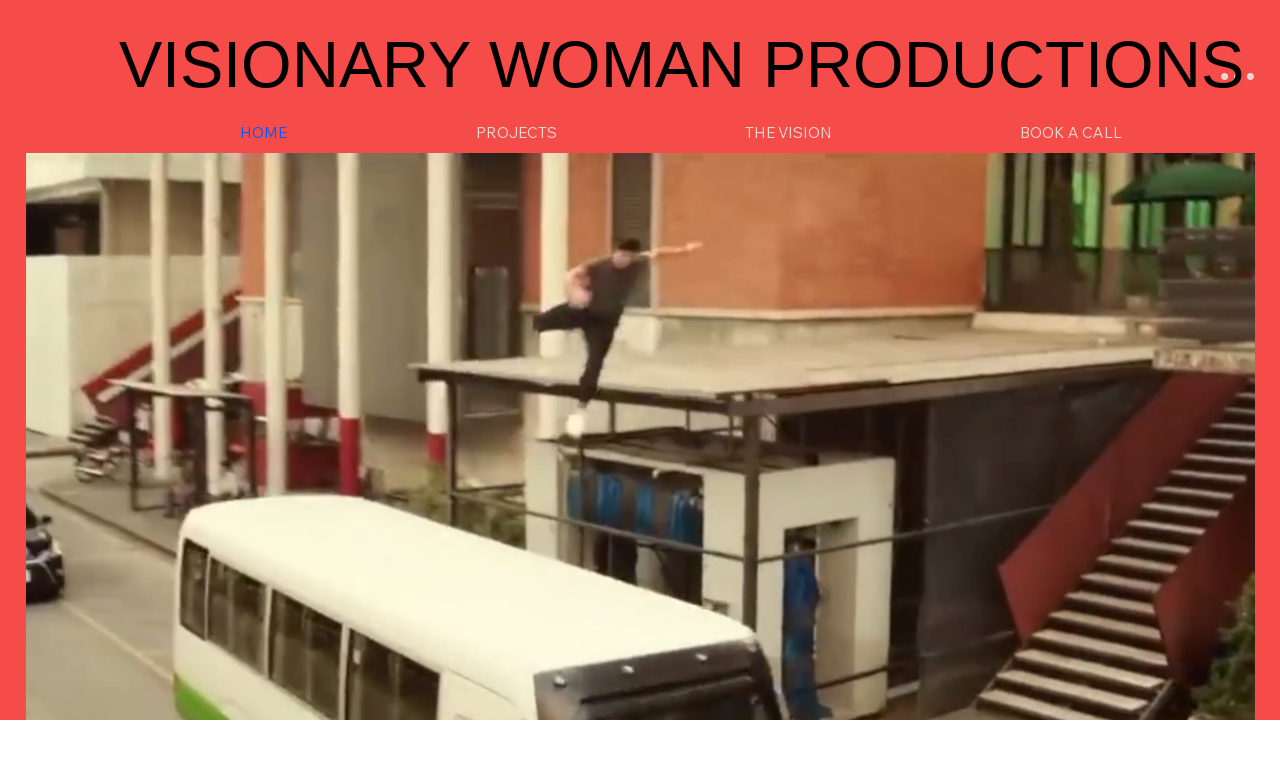

--- FILE ---
content_type: text/css; charset=utf-8
request_url: https://www.visionarywomanproductions.com/_serverless/pro-gallery-native-layout-fixer/layoutCssNative?id=comp-lkpm4r73_r_comp-l46r9mvx_r_comp-l45kw2h61_r_comp-l61z6xb0&items=3673_2844_1591%7C3439_2060_1319%7C3435_1920_1080%7C3473_825_1250%7C3526_4160_5892%7C3468_1200_805%7C3468_2880_4451%7C3670_840_1251%7C3521_4101_6240%7C3514_1472_921%7C3526_1778_1539%7C3712_580_881&container=6213.0625_1228.78125_0_720&options=controllers_layoutParams_structure_galleryRatio_method:%22FIXED%22%7Ccontrollers_layoutParams_structure_galleryRatio_value:1.77778%7ClayoutParams_structure_galleryLayout:10%7ClayoutParams_structure_scrollDirection:%22VERTICAL%22%7Ccontrollers_layoutParams_structure_imageWidth_method:%22FIXED%22%7Ccontrollers_layoutParams_structure_numberOfDisplayedItems:3%7ClayoutParams_structure_layoutOrientation:%22VERTICAL%22%7ClayoutParams_structure_itemSpacing:60%7ClayoutParams_structure_numberOfGridRows:1%7ClayoutParams_structure_numberOfColumns:2%7ClayoutParams_groups_density:0.8%7ClayoutParams_targetItemSize_value:60%7ClayoutParams_crop_method:%22FILL%22%7ClayoutParams_crop_ratios:1%7ClayoutParams_structure_responsiveMode:%22SET_ITEMS_PER_ROW%22%7ClayoutParams_thumbnails_alignment:%22BOTTOM%22%7ClayoutParams_thumbnails_size:120%7ClayoutParams_thumbnails_spacing:4%7Ccontrollers_layoutParams_thumbnails_marginToGallery:0%7ClayoutParams_navigationArrows_enable:true%7ClayoutParams_navigationArrows_size:40%7ClayoutParams_navigationArrows_position:%22ON_GALLERY%22%7ClayoutParams_navigationArrows_container_type:%22NONE%22%7ClayoutParams_navigationArrows_mouseCursorContainerMaxWidth:%22100%25%22%7ClayoutParams_navigationArrows_verticalAlignment:%22IMAGE_CENTER%22%7ClayoutParams_navigationArrows_padding:20%7Ccontrollers_layoutParams_external_info_placement:%22BELOW%22%7Ccontrollers_layoutParams_external_info_SocialButtonsHorizontalAlignment:%22LEFT%22%7Ccontrollers_layoutParams_internal_info_SocialButtonsHorizontalAlignment:%22LEFT%22%7ClayoutParams_info_placement:%22BELOW%22%7Ccontrollers_layoutParams_info_allowTitle:true%7Ccontrollers_layoutParams_info_allowDescription:true%7Ccontrollers_layoutParams_info_allowTitleAndDescription:%22,controllers_layoutParams_info_allowDescription,controllers_layoutParams_info_allowTitle%22%7Ccontrollers_layoutParams_info_verticalPadding:0%7Ccontrollers_layoutParams_info_horizontalPadding:0%7Ccontrollers_layoutParams_info_verticalAlignment:%22START%22%7Ccontrollers_layoutParams_info_horizontalAlignment:%22START%22%7ClayoutParams_info_sizeUnits:%22PERCENT%22%7ClayoutParams_info_height:85%7Ccontrollers_layoutParams_info_width_pixel:200%7Ccontrollers_layoutParams_info_width_percent:25%7Ccontrollers_layoutParams_info_newInfo_external_enabled:false%7Ccontrollers_layoutParams_infoElementOptions_external_order:%22top,middle,Title,Description,bottom%22%7Ccontrollers_layoutParams_infoElementOptions_internal_order:%22top,middle,Title,Description,bottom%22%7Ccontrollers_layoutParams_infoElementOptions_external_enabled:%22,,,,,,,%22%7Ccontrollers_layoutParams_infoElementOptions_internal_enabled:%22,,Title,,%22%7Ccontrollers_layoutParams_external_info_CustomButtonCustomButtonText:%22Click%20here%22%7Ccontrollers_layoutParams_internal_info_CustomButtonHorizontalAlignment:%22CENTER%22%7Ccontrollers_layoutParams_internal_info_CustomButtonCustomButtonText:%22Click%20here%22%7Ccontrollers_layoutParams_external_info_CustomButtonHorizontalAlignment:%22CENTER%22%7ClayoutParams_info_width:25%7ClayoutParams_structure_galleryRatio_value:0.5625%7ClayoutParams_thumbnails_marginToGallery:0%7ClayoutParams_crop_enable:false%7ClayoutParams_targetItemSize_unit:%22SMART%22
body_size: 128
content:
#pro-gallery-comp-lkpm4r73_r_comp-l46r9mvx_r_comp-l45kw2h61_r_comp-l61z6xb0 [data-hook="item-container"][data-idx="0"].gallery-item-container{display: block !important;height: 551px !important;left: 0px !important;opacity: 1 !important;right: auto !important;top: 0px !important;transition: opacity .2s ease !important;width: 389px !important;} #pro-gallery-comp-lkpm4r73_r_comp-l46r9mvx_r_comp-l45kw2h61_r_comp-l61z6xb0 [data-hook="item-container"][data-idx="0"] .gallery-item-wrapper{width: 389px !important;height: 551px !important;margin: 0 !important;} #pro-gallery-comp-lkpm4r73_r_comp-l46r9mvx_r_comp-l45kw2h61_r_comp-l61z6xb0 [data-hook="item-container"][data-idx="0"] .gallery-item-content{width: 389px !important;height: 551px !important;margin: 0px 0px !important;opacity: 1 !important;} #pro-gallery-comp-lkpm4r73_r_comp-l46r9mvx_r_comp-l45kw2h61_r_comp-l61z6xb0 [data-hook="item-container"][data-idx="0"] .gallery-item-hover{width: 389px !important;height: 551px !important;opacity: 1 !important;} #pro-gallery-comp-lkpm4r73_r_comp-l46r9mvx_r_comp-l45kw2h61_r_comp-l61z6xb0 [data-hook="item-container"][data-idx="0"] .item-hover-flex-container{width: 389px !important;height: 551px !important;margin: 0px 0px !important;opacity: 1 !important;} #pro-gallery-comp-lkpm4r73_r_comp-l46r9mvx_r_comp-l45kw2h61_r_comp-l61z6xb0 [data-hook="item-container"][data-idx="0"] .gallery-item-wrapper img:not(.magnified-item-preload){width: 100% !important;height: 100% !important;opacity: 1 !important;} #pro-gallery-comp-lkpm4r73_r_comp-l46r9mvx_r_comp-l45kw2h61_r_comp-l61z6xb0 [data-hook="item-container"][data-idx="1"].gallery-item-container{display: block !important;height: 551px !important;left: 449px !important;opacity: 1 !important;right: auto !important;top: 0px !important;transition: opacity .2s ease !important;width: 779px !important;} #pro-gallery-comp-lkpm4r73_r_comp-l46r9mvx_r_comp-l45kw2h61_r_comp-l61z6xb0 [data-hook="item-container"][data-idx="1"] .gallery-item-wrapper{width: 779px !important;height: 551px !important;margin: 0 !important;} #pro-gallery-comp-lkpm4r73_r_comp-l46r9mvx_r_comp-l45kw2h61_r_comp-l61z6xb0 [data-hook="item-container"][data-idx="1"] .gallery-item-content{width: 779px !important;height: 551px !important;margin: 0px 0px !important;opacity: 1 !important;} #pro-gallery-comp-lkpm4r73_r_comp-l46r9mvx_r_comp-l45kw2h61_r_comp-l61z6xb0 [data-hook="item-container"][data-idx="1"] .gallery-item-hover{width: 779px !important;height: 551px !important;opacity: 1 !important;} #pro-gallery-comp-lkpm4r73_r_comp-l46r9mvx_r_comp-l45kw2h61_r_comp-l61z6xb0 [data-hook="item-container"][data-idx="1"] .item-hover-flex-container{width: 779px !important;height: 551px !important;margin: 0px 0px !important;opacity: 1 !important;} #pro-gallery-comp-lkpm4r73_r_comp-l46r9mvx_r_comp-l45kw2h61_r_comp-l61z6xb0 [data-hook="item-container"][data-idx="1"] .gallery-item-wrapper img:not(.magnified-item-preload){width: 100% !important;height: 100% !important;opacity: 1 !important;} #pro-gallery-comp-lkpm4r73_r_comp-l46r9mvx_r_comp-l45kw2h61_r_comp-l61z6xb0 [data-hook="item-container"][data-idx="2"].gallery-item-container{display: block !important;height: 551px !important;left: 0px !important;opacity: 1 !important;right: auto !important;top: 611px !important;transition: opacity .2s ease !important;width: 779px !important;} #pro-gallery-comp-lkpm4r73_r_comp-l46r9mvx_r_comp-l45kw2h61_r_comp-l61z6xb0 [data-hook="item-container"][data-idx="2"] .gallery-item-wrapper{width: 779px !important;height: 551px !important;margin: 0 !important;} #pro-gallery-comp-lkpm4r73_r_comp-l46r9mvx_r_comp-l45kw2h61_r_comp-l61z6xb0 [data-hook="item-container"][data-idx="2"] .gallery-item-content{width: 779px !important;height: 551px !important;margin: 0px 0px !important;opacity: 1 !important;} #pro-gallery-comp-lkpm4r73_r_comp-l46r9mvx_r_comp-l45kw2h61_r_comp-l61z6xb0 [data-hook="item-container"][data-idx="2"] .gallery-item-hover{width: 779px !important;height: 551px !important;opacity: 1 !important;} #pro-gallery-comp-lkpm4r73_r_comp-l46r9mvx_r_comp-l45kw2h61_r_comp-l61z6xb0 [data-hook="item-container"][data-idx="2"] .item-hover-flex-container{width: 779px !important;height: 551px !important;margin: 0px 0px !important;opacity: 1 !important;} #pro-gallery-comp-lkpm4r73_r_comp-l46r9mvx_r_comp-l45kw2h61_r_comp-l61z6xb0 [data-hook="item-container"][data-idx="2"] .gallery-item-wrapper img:not(.magnified-item-preload){width: 100% !important;height: 100% !important;opacity: 1 !important;} #pro-gallery-comp-lkpm4r73_r_comp-l46r9mvx_r_comp-l45kw2h61_r_comp-l61z6xb0 [data-hook="item-container"][data-idx="3"]{display: none !important;} #pro-gallery-comp-lkpm4r73_r_comp-l46r9mvx_r_comp-l45kw2h61_r_comp-l61z6xb0 [data-hook="item-container"][data-idx="4"]{display: none !important;} #pro-gallery-comp-lkpm4r73_r_comp-l46r9mvx_r_comp-l45kw2h61_r_comp-l61z6xb0 [data-hook="item-container"][data-idx="5"]{display: none !important;} #pro-gallery-comp-lkpm4r73_r_comp-l46r9mvx_r_comp-l45kw2h61_r_comp-l61z6xb0 [data-hook="item-container"][data-idx="6"]{display: none !important;} #pro-gallery-comp-lkpm4r73_r_comp-l46r9mvx_r_comp-l45kw2h61_r_comp-l61z6xb0 [data-hook="item-container"][data-idx="7"]{display: none !important;} #pro-gallery-comp-lkpm4r73_r_comp-l46r9mvx_r_comp-l45kw2h61_r_comp-l61z6xb0 [data-hook="item-container"][data-idx="8"]{display: none !important;} #pro-gallery-comp-lkpm4r73_r_comp-l46r9mvx_r_comp-l45kw2h61_r_comp-l61z6xb0 [data-hook="item-container"][data-idx="9"]{display: none !important;} #pro-gallery-comp-lkpm4r73_r_comp-l46r9mvx_r_comp-l45kw2h61_r_comp-l61z6xb0 [data-hook="item-container"][data-idx="10"]{display: none !important;} #pro-gallery-comp-lkpm4r73_r_comp-l46r9mvx_r_comp-l45kw2h61_r_comp-l61z6xb0 [data-hook="item-container"][data-idx="11"]{display: none !important;} #pro-gallery-comp-lkpm4r73_r_comp-l46r9mvx_r_comp-l45kw2h61_r_comp-l61z6xb0 .group-view-0{--group-top: 0px !important;--group-left: 0px !important;--group-width: 1288px !important;--group-right: auto !important;} #pro-gallery-comp-lkpm4r73_r_comp-l46r9mvx_r_comp-l45kw2h61_r_comp-l61z6xb0 .group-view-1{--group-top: 611px !important;--group-left: 0px !important;--group-width: 1288px !important;--group-right: auto !important;} #pro-gallery-comp-lkpm4r73_r_comp-l46r9mvx_r_comp-l45kw2h61_r_comp-l61z6xb0 .group-view-2{--group-top: 1222px !important;--group-left: 0px !important;--group-width: 1288px !important;--group-right: auto !important;} #pro-gallery-comp-lkpm4r73_r_comp-l46r9mvx_r_comp-l45kw2h61_r_comp-l61z6xb0 .group-view-3{--group-top: 1833px !important;--group-left: 0px !important;--group-width: 1288px !important;--group-right: auto !important;} #pro-gallery-comp-lkpm4r73_r_comp-l46r9mvx_r_comp-l45kw2h61_r_comp-l61z6xb0 .group-view-4{--group-top: 2444px !important;--group-left: 0px !important;--group-width: 1288px !important;--group-right: auto !important;} #pro-gallery-comp-lkpm4r73_r_comp-l46r9mvx_r_comp-l45kw2h61_r_comp-l61z6xb0 .group-view-5{--group-top: 3055px !important;--group-left: 0px !important;--group-width: 1288px !important;--group-right: auto !important;} #pro-gallery-comp-lkpm4r73_r_comp-l46r9mvx_r_comp-l45kw2h61_r_comp-l61z6xb0 {height:3606px !important;}#pro-gallery-comp-lkpm4r73_r_comp-l46r9mvx_r_comp-l45kw2h61_r_comp-l61z6xb0 {height:3606px !important; width:1229px !important;}#pro-gallery-comp-lkpm4r73_r_comp-l46r9mvx_r_comp-l45kw2h61_r_comp-l61z6xb0 .pro-gallery-margin-container {height:3606px !important;}#pro-gallery-comp-lkpm4r73_r_comp-l46r9mvx_r_comp-l45kw2h61_r_comp-l61z6xb0 [data-hook="gallery-column"] {height:3606px !important; width:1288px !important;}#pro-gallery-comp-lkpm4r73_r_comp-l46r9mvx_r_comp-l45kw2h61_r_comp-l61z6xb0 .thumbnails-gallery {display: none !important;}#pro-gallery-comp-lkpm4r73_r_comp-l46r9mvx_r_comp-l45kw2h61_r_comp-l61z6xb0 .pro-gallery:not(.thumbnails-gallery) {height:3606px !important; width:1229px !important; left: 0px !important; top: 0px !important;}#pro-gallery-comp-lkpm4r73_r_comp-l46r9mvx_r_comp-l45kw2h61_r_comp-l61z6xb0 .pro-gallery-parent-container {height:3606px !important; width:1288px !important;}#comp-lkpm4r73_r_comp-l46r9mvx_r_comp-l45kw2h61_r_comp-l61z6xb0 .pro-gallery-wix-wrapper { display: block !important; }